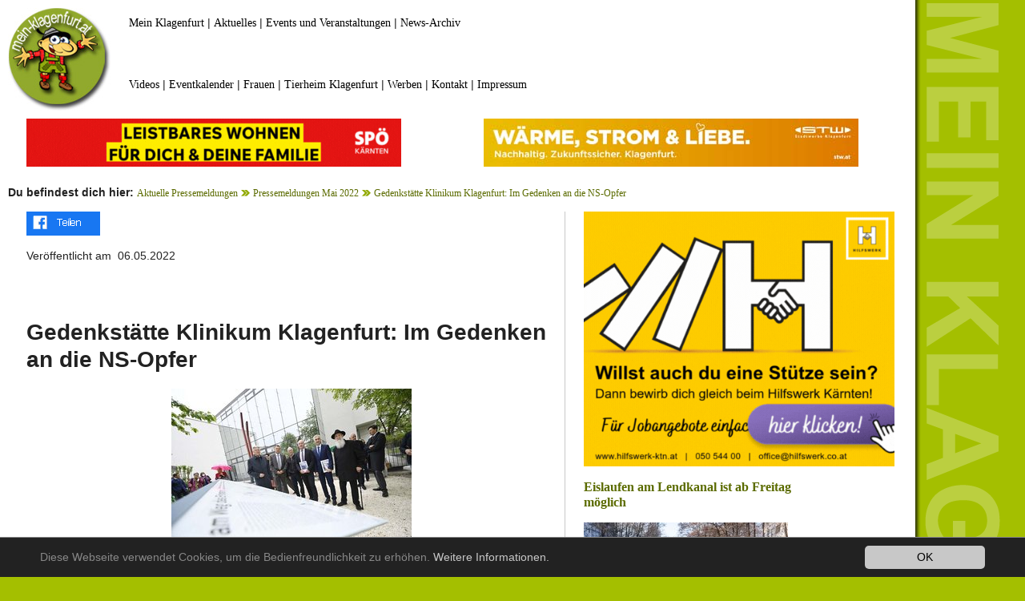

--- FILE ---
content_type: text/html; charset=utf-8
request_url: https://www.mein-klagenfurt.at/aktuelle-pressemeldungen/pressemeldungen-mai-2022/gedenkstaette-klinikum-klagenfurt-im-gedenken-an-die-ns-opfer
body_size: 5273
content:
<!DOCTYPE html>
<html lang="de-DE">
<head>

<meta charset="utf-8">
<!-- 
	This website is powered by TYPO3 - inspiring people to share!
	TYPO3 is a free open source Content Management Framework initially created by Kasper Skaarhoj and licensed under GNU/GPL.
	TYPO3 is copyright 1998-2026 of Kasper Skaarhoj. Extensions are copyright of their respective owners.
	Information and contribution at https://typo3.org/
-->



<title>Gedenkstätte Klinikum Klagenfurt: Im Gedenken an die NS-Opfer</title>
<meta name="generator" content="TYPO3 CMS" />
<meta name="description" content="Heute, Freitag, wurde die neue Gedenkstätte Zentrum für Altersmedizin im Klinikum Klagenfurt durch LH Dr. Peter Kaiser eröffnet. Neben der Gedenktafel im Park der Psychiatrie soll damit an die vielen unschuldigen Menschen erinnert werden, die am Gelände des heutigen Klinikum Klagenfurt der NS-Schreckensherrschaft zum Opfer fielen." />
<meta property="og:image" content="https://www.mein-klagenfurt.at/fileadmin/_processed_/6/6/csm_gedenk-kabeg01_c0d66aa9e4.jpg" />
<meta property="og:image:url" content="https://www.mein-klagenfurt.at/fileadmin/_processed_/6/6/csm_gedenk-kabeg01_c0d66aa9e4.jpg" />
<meta property="og:image:width" content="900" />
<meta property="og:image:height" content="471" />
<meta name="twitter:card" content="summary" />
<meta name="verify-v1" content="D0YsKT4mVDabDIJGbMi7yQbgEv9GyYTp6Tp6pRAnWBM=" />


<link rel="stylesheet" type="text/css" href="/typo3conf/ext/newsslider/Resources/Public/Styles/Flexslider/flexslider.css?1624891132" media="all">
<link rel="stylesheet" type="text/css" href="/typo3conf/ext/jn_lighterbox/Resources/Public/style/lightbox.min.css?1621319046" media="screen">
<link rel="stylesheet" type="text/css" href="/typo3conf/ext/mindshape_cookie_hint/Resources/Public/Css/dark-bottom.css?1623770898" media="all">
<link rel="stylesheet" type="text/css" href="/fileadmin/template/unterseiten.css?1628581022" media="all">
<link rel="stylesheet" type="text/css" href="/fileadmin/template/unterseiten-boilerplate.css?1623752277" media="all">
<link rel="stylesheet" type="text/css" href="/fileadmin/template/bilder.css?1620895317" media="all">



<script src="/typo3conf/ext/jn_lighterbox/Resources/Public/javascript/jquery-2.2.4.min.js?1621319046" type="text/javascript"></script>

<script src="/fileadmin/template/respond.min.js?1623752380" type="text/javascript"></script>



  <meta name="viewport" content="width=device-width, initial-scale=1">
     <script type="text/javascript">
function fbshare(){
var sharer = "https://www.facebook.com/sharer/sharer.php?u=";
window.open(sharer + location.href,'sharer');
}
</script>
<link rel="canonical" href="https://www.mein-klagenfurt.at/aktuelle-pressemeldungen/pressemeldungen-mai-2022/gedenkstaette-klinikum-klagenfurt-im-gedenken-an-die-ns-opfer"/>


</head>
<body>

<div id="fb-root"></div>
<script async defer crossorigin="anonymous" src="https://connect.facebook.net/de_DE/sdk.js#xfbml=1&version=v11.0" nonce="ERIegMop"></script>
<div class="gridContainer clearfix">
  <div id="LayoutDiv1">
    <div id="header">
      <div id="logo"><a href="https://www.mein-klagenfurt.at"><img src="/fileadmin/template/mkl-logo.jpg" alt="Mein Klagenfurt"></a></div>
      <div id="obennavi">
<div id="c74255" class="frame frame-default frame-type-text frame-layout-0"><p><a href="https://www.mein-klagenfurt.at" target="_self">Mein Klagenfurt</a> | <a href="/aktuelle-pressemeldungen/pressemeldungen-jaenner-2026">Aktuelles</a> | <a href="/mein-klagenfurt/events-veranstaltungen/warst-du-dabei">Events und Veranstaltungen</a> | <a href="/aktuelle-pressemeldungen">News-Archiv</a></p></div>

</div>
            <div id="unterenavi">
<div id="c74256" class="frame frame-default frame-type-text frame-layout-0"><p><a href="https://www.facebook.com/meinklagenfurt/videos" target="_blank">Videos</a> | <a href="/mein-klagenfurt/events-veranstaltungen/eventkalender-klagenfurt-am-woerthersee">Eventkalender</a> | <a href="/frauenportal-frauenanliegen-frauenthemen">Frauen</a> | <a href="/tierheim-klagenfurt">Tierheim Klagenfurt</a> | <a href="/kontakt/onlinewerbung-im-grossraum-klagenfurt-im-kaerntner-zentralraum">Werben</a> | <a href="/kontakt">Kontakt</a> | <a href="/kontakt/impressum">Impressum</a></p></div>

</div>
    </div>
    <div id="bannerreihe1">
      <div id="contentbanner">
<div id="c73906" class="frame frame-default frame-type-list frame-layout-0 frame-space-after-extra-small"><div class="tx-ghrandomcontent-pi1">
<div id="c73906" class="frame frame-default frame-type-list frame-layout-0 frame-space-after-extra-small"><div class="tx-ghrandomcontent-pi1">
<div id="c85031" class="frame frame-default frame-type-html frame-layout-0"><a href="https://kaernten.spoe.at/post/foerderungen-sozial-abc/" target="_blank"><img src="/fileadmin/banner/banner2025/wohnen-content-neu.gif" alt="Leistbares Wohnen - Wohnbeihilfe neu!" title="Leistbares Wohnen - Wohnbeihilfe neu!"></a></div>

</div></div>

</div></div>

</div>
      <div id="contentbanner1">
<div id="c73908" class="frame frame-default frame-type-list frame-layout-0 frame-space-after-extra-small"><div class="tx-ghrandomcontent-pi1">
<div id="c73908" class="frame frame-default frame-type-list frame-layout-0 frame-space-after-extra-small"><div class="tx-ghrandomcontent-pi1">
<div id="c86744" class="frame frame-default frame-type-html frame-layout-0"><a href="https://www.stw.at/" target="_blank"><img src="/fileadmin/banner/banner2025/stromliebe-stw-content.jpg" alt="Wärme, Strom & Liebe. Nachhaltig, Zukunftssicher. Stadtwerke Klagenfurt." title="Wärme, Strom & Liebe. Nachhaltig, Zukunftssicher. Stadtwerke Klagenfurt."></a></div>

</div></div>

</div></div>

</div>
    </div><div id="contenttrenner"><b>Du befindest dich hier:</b> <a href="/aktuelle-pressemeldungen" target="_self">Aktuelle Pressemeldungen</a> <img src="/fileadmin/template/klickpfadpfeil.gif">&nbsp;<a href="/aktuelle-pressemeldungen/pressemeldungen-mai-2022" target="_self">Pressemeldungen Mai 2022</a> <img src="/fileadmin/template/klickpfadpfeil.gif">&nbsp;<a href="/aktuelle-pressemeldungen/pressemeldungen-mai-2022/gedenkstaette-klinikum-klagenfurt-im-gedenken-an-die-ns-opfer" target="_self">Gedenkstätte Klinikum Klagenfurt: Im Gedenken an die NS-Opfer</a> 
    <br/><div id="content-links"><div id="share"><a href="#" onclick="fbshare();"><img src="/fileadmin/template/teilen.png" alt="Artikel auf Facebook teilen" title="Artikel auf Facebook teilen"></a></div><div id="share-mobile"><a href="#" ontouchstart="fbshare();"><img src="/fileadmin/template/teilen.png" alt="Artikel auf Facebook teilen" title="Artikel auf Facebook teilen"></a></div><br /><div class="last_update">Veröffentlicht am &nbsp;06.05.2022</div><br />
<div id="c73834" class="frame frame-default frame-type-html frame-layout-0"><div class="fb-like" data-href="https://www.facebook.com/meinklagenfurt" data-width="" data-layout="standard" data-action="like" data-size="small" data-share="false"></div></div>

<br />
<div id="c78110" class="frame frame-default frame-type-textpic frame-layout-0"><header><h1 class="">
				Gedenkstätte Klinikum Klagenfurt: Im Gedenken an die NS-Opfer
			</h1></header><div class="ce-textpic ce-center ce-above"><div class="ce-gallery" data-ce-columns="1" data-ce-images="1"><div class="ce-outer"><div class="ce-inner"><div class="ce-row"><div class="ce-column"><figure class="image"><a href="/fileadmin/_processed_/6/6/csm_gedenk-kabeg01_fb883960ea.jpg" class="jnlightbox" data-title="Gedenkstätte Klinikum Klagenfurt: Im Gedenken an die NS-Opfer. Foto: KABEG/Helge Bauer" rel="lightbox[lb78110]" data-lightbox="lightbox-78110"><img class="image-embed-item" title="Gedenkstätte Klinikum Klagenfurt: Im Gedenken an die NS-Opfer. Foto: KABEG/Helge Bauer" alt="Gedenkstätte Klinikum Klagenfurt: Im Gedenken an die NS-Opfer. Foto: KABEG/Helge Bauer" src="/fileadmin/_processed_/6/6/csm_gedenk-kabeg01_cc61187194.jpg" width="300" height="200" /></a></figure></div></div></div></div></div><div class="ce-bodytext"><p><strong>Heute, Freitag, wurde die neue Gedenkstätte Zentrum für Altersmedizin im Klinikum Klagenfurt durch LH Dr. Peter Kaiser eröffnet. Neben der Gedenktafel im Park der Psychiatrie soll damit an die vielen unschuldigen Menschen erinnert werden, die am Gelände des heutigen Klinikum Klagenfurt der NS-Schreckensherrschaft zum Opfer fielen.</strong></p><p>Unter dem Decknamen »Euthanasie«, altgriechisch für schönes Sterben, wurden in der Zeit der nationalsozialistischen Herrschaft mehr als 200.000 psychisch Leidende, Kranke und Behinderte ermordet. Im damaligen Gaukrankenhaus, dem heutigen Klinikum Klagenfurt am Wörthersee, waren von dieser Aktion rund 1.500 Patientinnen und Patienten betroffen. Der Großteil der Opfer kam aus der „Irrenanstalt“, ein Gebäudekomplex am und in der Nähe des Areals der heutigen Abteilung für Psychiatrie und Psychotherapie. Ein weiterer Teil der Gräueltaten wurden am Gelände des Zentrums für Altersmedizin verübt.</p></div></div></div>


<div id="c78111" class="frame frame-default frame-type-textpic frame-layout-0"><div class="ce-textpic ce-center ce-above"><div class="ce-gallery" data-ce-columns="1" data-ce-images="1"><div class="ce-outer"><div class="ce-inner"><div class="ce-row"><div class="ce-column"><figure class="image"><a href="/fileadmin/_processed_/d/d/csm_gedenk-kabeg02_60213c08e8.jpg" class="jnlightbox" rel="lightbox[lb78111]" data-lightbox="lightbox-78111"><img class="image-embed-item" src="/fileadmin/_processed_/d/d/csm_gedenk-kabeg02_347ee33d17.jpg" width="300" height="200" alt="" /></a></figure></div></div></div></div></div><div class="ce-bodytext"><p><strong>Weg des Erinnerns gegen das Vergessen</strong><br /> Um diesen Menschen einen Namen zu geben, wurde unter der Leitung von Architekt DI Klaus Holler im Park des Zentrums für Altersmedizin statt des bestehenden Gedenksteins eine würdevolle Gedenkstätte errichtet. „Die „Achse der Erinnerung“ ist Leitlinie – ein Gedanke. Sie trägt die gläsernen Tafeln mit Opfernamen und sie führt am „Weg des Erinnerns“ von der Feldkirchner Straße über den Gedenkraum und weiter über die drei Raum-Zeit-Male bis an den Tatort, dem abgetragenen „Hinterhaus“, dem heutigen Zentrum für Altersmedizin“, erklärt DI Klaus Holler. Dort wurden in den Jahren der nationalsozialistischen Herrschaft meuchlerische Euthanasieverbrechen verübt.</p><p>Heute arbeitet das Team des Zentrums für Altersmedizin an der Erhaltung eines positiven Lebensgefühls und der größtmöglichen Lebensqualität für Patientinnen und Patienten. „Durch die individuelle und kompetente Betreuung in den Schwerpunktbereichen Geriatrische Tagesklinik, Spezialambulanz für Demenzerkrankungen, Akutgeriatrie/Remobilisation und der Abteilung für chronisch Kranke wollen wir die Gesundheit, Würde und Teilhabe von älteren Menschen am Leben in unserer Gesellschaft fördern“, so Prim. Dr. Georg Pinter.</p><p><strong>Weiterer Beitrag zur Gedenkkultur in Kärnten</strong><br /> In der Zeit von 1938 bis 1945 wurden nach heutigem Wissenstand ungefähr 10.000 Menschen in und aus Kärnten Opfer nationalsozialistischer Gewalt. Zahlreiche Initiativen und Gedenkstätten erinnern an die Zeit der NS-Gewaltherrschaft in Kärnten: die zentrale Gedenkstätte am Friedhof in Annabichl in Klagenfurt, die Gedenkstätte am Eingang des Landesgerichts, die drei Opfergruppen gewidmeten so genannten „Stolpersteine“ und der heute eröffnete „Weg des Erinnerns“ am Zentrum für Altersmedizin im Klinikum Klagenfurt am Wörthersee.</p><p>„Die Errichtung der Gedenkstätte ist ein wichtiger Beitrag gegen das Vergessen, wie auch die Tafel „Erinnern“ am Eingang zeigt. So ist auch eine weitere Gedenkstätte neben der Gedenktafel im Park der Psychiatrie ein Beitrag zur Aufarbeitung der dunkelsten Zeit in der Geschichte des Klinikums.“, so Dr. Arnold Gabriel, KABEG-Vorstand.</p><p>Im Anschluss an die Eröffnung, welche gemeinsam mit dem Verein Memorial Kärnten – Koroška erfolgte, fand das Gedenkgehen zum Landesgericht statt. Dort erinnert eine Stele an 47 Männer und Frauen des Widerstands, die der NS-Unrechtsjustiz zum Opfer fielen. Alle diese Namen sind ein wichtiger Teil der Geschichte eines freien Österreichs in einem demokratischen Europa. Sie sind stets Mahnung unsere Institutionen und die Rechte aller Menschen gegen populistische oder nationalistische Angriffe zu verteidigen.</p><p><em>Fotos: KABEG/Helge Bauer</em></p></div></div><p><a href="#top">Nach oben</a></p></div>

<br /></div><div id="content-rechts">
<div id="c73904" class="frame frame-default frame-type-list frame-layout-0"><div class="tx-ghrandomcontent-pi1">
<div id="c85032" class="frame frame-default frame-type-html frame-layout-0"><a href="https://www.hilfswerk.at/karriere" target="_blank"><img src="/fileadmin/banner/banner2026/hilfswerk-job-bigbutton.gif" alt="Bewirb dich gleich beim Hilfswerk Kärnten!" title="Bewirb dich gleich beim Hilfswerk Kärnten!"></a></div>

</div></div>


<div id="c73902" class="frame frame-default frame-type-list frame-layout-0"><div class="news"><!--TYPO3SEARCH_end--><div class="news-list-view" id="news-container-73902"><!--
	=====================
		Partials/List/Item.html
--><div class="col-md-9 articletype-1" itemscope="itemscope" itemtype="http://schema.org/Article"><h3 itemprop="headline"><a title="Eislaufen am Lendkanal ist ab Freitag möglich" href="/aktuelle-pressemeldungen/pressemeldungen-jaenner-2026/eislaufen-am-lendkanal-ist-ab-freitag-moeglich">
				Eislaufen am Lendkanal ist ab Freitag möglich
			</a></h3><div class="row news-list-item"><div class="col-md-3"><a title="Eislaufen am Lendkanal ist ab Freitag möglich" href="/aktuelle-pressemeldungen/pressemeldungen-jaenner-2026/eislaufen-am-lendkanal-ist-ab-freitag-moeglich"><img class="img-responsive" src="/fileadmin/_processed_/6/8/csm_eislauf-lendkanal2026_9d22523c3d.jpg" width="255" height="170" alt="" /></a></div><!-- teaser --><div class="lead" itemprop="description"><p>Die Minusgrade der letzten Tage haben sich ausgezahlt: Teile des Lendkanals sind ab morgen, 23. Jänner, wieder kostenlos zum Eislaufen freigegeben!</p></div></div></div><!--
	=====================
		Partials/List/Item.html
--><div class="col-md-9 articletype-1" itemscope="itemscope" itemtype="http://schema.org/Article"><h3 itemprop="headline"><a title="Entsorgungsreferentin setzt nach Unfall Sofortmaßnahmen" href="/aktuelle-pressemeldungen/pressemeldungen-jaenner-2026/entsorgungsreferentin-setzt-nach-unfall-sofortmassnahmen">
				Entsorgungsreferentin setzt nach Unfall Sofortmaßnahmen
			</a></h3><div class="row news-list-item"><div class="col-md-3"><a title="Entsorgungsreferentin setzt nach Unfall Sofortmaßnahmen" href="/aktuelle-pressemeldungen/pressemeldungen-jaenner-2026/entsorgungsreferentin-setzt-nach-unfall-sofortmassnahmen"><img class="img-responsive" src="/fileadmin/_processed_/2/2/csm_tafel-bfw_a13866ccd8.jpg" width="255" height="170" alt="" /></a></div><!-- teaser --><div class="lead" itemprop="description"><p>Aktuell laufen im Magistrat die Erhebungen zum Unfallhergang am Südring durch ein Fahrzeug der Entsorgung. Entsorgungsreferentin Wassermann hat&hellip;</p></div></div></div><!--
	=====================
		Partials/List/Item.html
--><div class="col-md-9 articletype-1" itemscope="itemscope" itemtype="http://schema.org/Article"><h3 itemprop="headline"><a title="Klagenfurt soll Villacher Integrationsmodell übernehmen" href="/aktuelle-pressemeldungen/pressemeldungen-jaenner-2026/rabitsch-fordert-klagenfurt-soll-das-villacher-integrationsmodell-uebernehmen">
				Klagenfurt soll Villacher Integrationsmodell übernehmen
			</a></h3><div class="row news-list-item"><div class="col-md-3"><a title="Klagenfurt soll Villacher Integrationsmodell übernehmen" href="/aktuelle-pressemeldungen/pressemeldungen-jaenner-2026/rabitsch-fordert-klagenfurt-soll-das-villacher-integrationsmodell-uebernehmen"><img class="img-responsive" src="/fileadmin/_processed_/b/2/csm_csm_rabitsch-rathaus_ef008026dd_8fb1d02510.jpg" width="255" height="170" alt="" /></a></div><!-- teaser --><div class="lead" itemprop="description"><p>Villacher Modell verlangt von Asylberechtigten verpflichtende B1 Sprachprüfungen sowie Werte und Orientierungskurse für den vollen Bezug von&hellip;</p></div></div></div><!--
	=====================
		Partials/List/Item.html
--><div class="col-md-9 articletype-1" itemscope="itemscope" itemtype="http://schema.org/Article"><h3 itemprop="headline"><a title="Orfeo ed Euridice feiert Premiere im Stadttheater" href="/aktuelle-pressemeldungen/pressemeldungen-jaenner-2026/orfeo-ed-euridice-feiert-premiere-im-stadttheater-klagenfurt">
				Orfeo ed Euridice feiert Premiere im Stadttheater
			</a></h3><div class="row news-list-item"><div class="col-md-3"><a title="Orfeo ed Euridice feiert Premiere im Stadttheater" href="/aktuelle-pressemeldungen/pressemeldungen-jaenner-2026/orfeo-ed-euridice-feiert-premiere-im-stadttheater-klagenfurt"><img class="img-responsive" src="/fileadmin/_processed_/a/f/csm_theaterfest_9a0903b6b6.jpg" width="255" height="170" alt="" /></a></div><!-- teaser --><div class="lead" itemprop="description"><p>Mit Orfeo ed Euridice geben Carolin Pienkos und Cornelius Obonya ihr Regiedebüt am Stadttheater Klagenfurt. Michael Hofstetter dirigiert. Gesungen&hellip;</p></div></div></div></div><!--TYPO3SEARCH_begin--></div><p><a href="#top">Nach oben</a></p></div>

</div>
      </div>
     
  </div>
  </div>
</div>

  <script>
    window.cookieconsent_options = {
      expiryDays: 365,
      
        learnMore: 'Weitere Informationen.',
      
      dismiss: 'OK',
      message: 'Diese Webseite verwendet Cookies, um die Bedienfreundlichkeit zu erhöhen.',
      
        link: '/kontakt/impressum',
      
      
    };
  </script>

<script src="/typo3conf/ext/newsslider/Resources/Public/Scripts/jquery.flexslider-min.js?1624809230" type="text/javascript"></script>
<script src="/typo3conf/ext/jn_lighterbox/Resources/Public/javascript/lightbox.min.js?1621319046" type="text/javascript"></script>
<script src="/typo3conf/ext/mindshape_cookie_hint/Resources/Public/Js/cookieconsent.js?1623770898" type="text/javascript"></script>
<script src="/typo3temp/assets/js/a8d5c3ee6e.js?1621319116" type="text/javascript"></script>

<script type="text/javascript">
/*<![CDATA[*/
/* JS for news slider CE-73795 */
jQuery(function(){
				jQuery('#flexslider_73795').flexslider({controlNav:false,directionNav:true});
				
				});

/*]]>*/
</script>


</body>
</html>